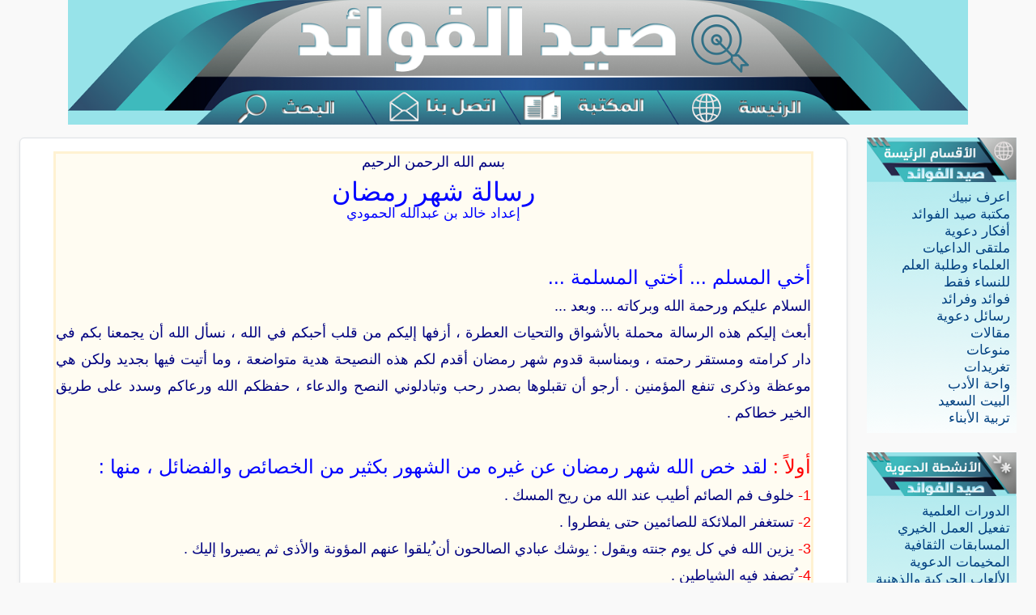

--- FILE ---
content_type: text/html; charset=UTF-8
request_url: https://saaid.org/rasael/r21.htm
body_size: 43390
content:
<!DOCTYPE html>
<html lang="ar" dir="rtl">
<head>
  <meta charset="UTF-8">
  <meta name="viewport" content="width=device-width, initial-scale=1.0">
  <title>شبكة صيد الفوائد الإسلامية</title>
  <!-- Bootstrap RTL أولاً -->
  <link rel="stylesheet" href="/css/bootstrap.rtl.min.css">
  <style>
    a {
      word-break: break-word;
      overflow-wrap: anywhere;
    }
    body { 
      font-size: 1.05em;
      line-height: 1.25em;
      font-family: 'Arabic Transparent', Arial, Helvetica;
      background: #f9f9f9;
      color: #555;
    }
    .gcse-search { margin-top: 0 !important; padding-top: 0 !important; }
    .gsc-control-cse { padding: 0 !important; margin: 0 !important; }
    .blf { color: #004080; text-decoration: none; }
    .blf:hover { text-decoration: underline; color: #000; }
    footer { background: #eee; text-align: center; padding: 10px; margin-top: 20px; }

    @media print {
      .print-header {
        display: block !important;
      }
      header, footer, nav, .related, .btn, .no-print {
        display: none !important;
      }
      main {
        width: 100% !important;
        box-shadow: none !important;
      }
    }
    .ticker-container {
        background-color: #f9f9f9;
        border: 1px solid #ccc;
        overflow: hidden;
        white-space: nowrap;
        direction: rtl;
        padding: 10px;
        margin-bottom: 15px;
        position: relative;
    }

    .ticker-content {
        display: inline-block;
        padding-right: 100%;
        animation: scrollTicker 50s linear infinite;
    }

    .ticker-content:hover {
        animation-play-state: paused;
    }

    .ticker-content a {
        color: #336497;
        text-decoration: none;
        font-size: 14px;
        margin-left: 30px;
    }

    @keyframes scrollTicker {
        0% {
            transform: translateX(100%);
        }
        100% {
            transform: translateX(-100%);
        }
    }
  </style>

  <script src="/js/bootstrap.bundle.min.js"></script>
</head>
<body>
  <div class="print-header d-none">
    <h3 style="text-align: center; margin-bottom: 30px;">
      شبكة صيد الفوائد الإسلامية<br>
      <small>www.saaid.org</small>
    </h3>
  </div>

  <script>
    document.addEventListener("DOMContentLoaded", function() {
      const links = document.querySelectorAll(".article-body a, .article-body u, .article-body ins");
      links.forEach(el => {
        el.style.textDecoration = "none";
      });

      const underlines = document.querySelectorAll(".article-body u, .article-body ins");
      underlines.forEach(el => {
        const parent = el.parentNode;
        while (el.firstChild) parent.insertBefore(el.firstChild, el);
        parent.removeChild(el);
      });
    });
  </script>

  <header>

<!-- ✅ روابط مصورة - لأجهزة سطح المكتب فقط -->
<div class="d-none d-lg-block text-center">
  <img
    src="/img3/IMG_0917.PNG"
    alt="خريطة روابط صيد الفوائد"
    usemap="#site-map"
    style="width: 1112px; height: auto; display: block; margin: auto;"
  >

  <map name="site-map">
    <area alt="الرئيسية" href="https://saaid.org/" shape="rect" coords="760,102,940,187">
    <area alt="المكتبة" href="https://saaid.org/book/index.php" shape="rect" coords="550,102,750,187">
    <area alt="اتصل بنا" href="https://saaid.org/contact.php" shape="rect" coords="385,102,540,187" target="_blank">
    <area alt="البحث" href="https://saaid.org/bahth/search.html" shape="rect" coords="185,102,370,187">
  </map>
</div>

  <!-- ✅ قائمة الجوال فقط -->
  <nav class="navbar navbar-expand-lg navbar-light bg-light border-top border-bottom d-block d-lg-none">
    <div class="container-fluid">
      <a href="/">
        <img class="w-100" src="https://saaid.org/img3/Banner11.jpeg" alt="Banner">
      </a>
      <button class="navbar-toggler" type="button" data-bs-toggle="collapse" data-bs-target="#mobileMenu" aria-controls="mobileMenu" aria-expanded="false" aria-label="عرض القائمة">
        <span class="navbar-toggler-icon"></span>
      </button>

      <div class="collapse navbar-collapse" id="mobileMenu">
        <ul class="navbar-nav me-auto mb-2 mb-lg-0">
          <li class="nav-item"><a class="nav-link" href="/">الرئيسية</a></li>
          <li class="nav-item"><a class="nav-link" href="/mohamed/">اعرف نبيك</a></li>
          <li class="nav-item"><a class="nav-link" href="/Warathah/">العلماء وطلبة العلم</a></li>
          <li class="nav-item"><a class="nav-link" href="/afkar/">أفكار دعوية</a></li>
          <li class="nav-item"><a class="nav-link" href="/fawaed/">فوائد وفرائد</a></li>
          <li class="nav-item"><a class="nav-link" href="/book/">مكتبة صيد الفوائد</a></li>
          <li class="nav-item"><a class="nav-link" href="/Anshatah/">الأنشطة الدعوية</a></li>
          <li class="nav-item"><a class="nav-link" href="/aldawah/">زاد الداعية</a></li>
          <li class="nav-item"><a class="nav-link" href="/alminbar/">زاد الخطيب</a></li>
          <li class="nav-item"><a class="nav-link" href="/3rod/">العروض الدعوية</a></li>
          <li class="nav-item"><a class="nav-link" href="/female/">للنساء فقط</a></li>
          <li class="nav-item"><a class="nav-link" href="/daeyat/">ملتقى الداعيات</a></li>
          <li class="nav-item"><a class="nav-link" href="/rasael/">رسائل دعوية</a></li>
          <li class="nav-item"><a class="nav-link" href="/arabic/">مقالات</a></li>
          <li class="nav-item"><a class="nav-link" href="/wahat/">واحة الأدب</a></li>
          <li class="nav-item"><a class="nav-link" href="/Minute/">منوعات</a></li>
          <li class="nav-item"><a class="nav-link" href="/mktarat/">مختارات</a></li>
          <li class="nav-item"><a class="nav-link" href="/bahoth/">بحوث علمية</a></li>
        </ul>
      </div>
    </div>
  </nav>

  <!-- ✅ محرك البحث يظل ظاهرًا للجميع -->
   <!--<div class="container my-3">
    <script async src="https://cse.google.com/cse.js?cx=4437b2c35696f4864"></script>
  <div class="gcse-search"></div>
  </div>-->
</header>

<div class="container-fluid mt-3" style="width: 100%;">
  <div class="row" style="margin: 0;">

    <!-- ✅ العمود الأيمن (القائمة الجانبية الرئيسية) -->
          <aside class="d-none d-md-block col-md-2">

        <div class="sidebar-section mb-4">
          <img class="w-100" src="/img3/IMG_0941.PNG" alt="رأس القائمة">
          <div class="p-2" style="background: url('/img3/IMG_0907.PNG');">
            <ul class="list-unstyled m-0">
              <li><a class="blf" href="/mohamed/index.htm">اعرف نبيك</a></li>
              <li><a class="blf" href="/book/index.php">مكتبة صيد الفوائد</a></li>
              <li><a class="blf" href="/afkar/index.htm">أفكار دعوية</a></li>
              <li><a class="blf" href="/daeyat/index.htm">ملتقى الداعيات</a></li>
              <li><a class="blf" href="/Warathah/index.htm">العلماء وطلبة العلم</a></li>
              <li><a class="blf" href="/female/index.htm">للنساء فقط</a></li>
              <li><a class="blf" href="/fawaed/index.htm">فوائد وفرائد</a></li>
              <li><a class="blf" href="/rasael/index.htm">رسائل دعوية</a></li>
              <li><a class="blf" href="/arabic/index.htm">مقالات</a></li>
              <li><a class="blf" href="/Minute/index.htm">منوعات</a></li>
              <li><a class="blf" href="/twitter/index.htm">تغريدات</a></li>
              <li><a class="blf" href="/wahat/index.htm">واحة الأدب</a></li>
              <li><a class="blf" href="/mktarat/alzawaj/index.htm">البيت السعيد</a></li>
              <li><a class="blf" href="/tarbiah/index.htm">تربية الأبناء</a></li>
            </ul>
          </div>
        </div>

        <div class="sidebar-section mb-4">
          <img class="w-100" src="/img3/IMG_0939.PNG" alt="رأس القائمة">
          <div class="p-2" style="background: url('/img3/IMG_0907.PNG');">
            <ul class="list-unstyled m-0">
              <li><a class="blf" href="/Anshatah/dorah/index.htm">الدورات العلمية</a></li>
              <li><a class="blf" href="/Anshatah/dole/index.htm">تفعيل العمل الخيري</a></li>
              <li><a class="blf" href="/Anshatah/m/index.htm">المسابقات الثقافية</a></li>
              <li><a class="blf" href="/Anshatah/mk/index.htm">المخيمات الدعوية</a></li>
              <li><a class="blf" href="/Anshatah/matsh/index.htm">الألعاب الحركية والذهنية</a></li>
              <li><a class="blf" href="/Anshatah/r/index.htm">الرحلات الدعوية</a></li>
              <li><a class="blf" href="/Quran/index.htm">حلقات تحفيظ القرآن</a></li>
              <li><a class="blf" href="/afkar/shabab/index.htm">الدعوة في المنتديات</a></li>
              <li><a class="blf" href="/islam/index.htm">ساهم في نشر الإسلام</a></li>
            </ul>
          </div>
        </div>

        <div class="sidebar-section mb-4">
          <img class="w-100" src="/img3/IMG_0940.PNG" alt="رأس القائمة">
          <div class="p-2" style="background: url('/img3/IMG_0907.PNG');">
            <ul class="list-unstyled m-0">
              <li><a class="blf" href="/gesah/index.htm">قصص مؤثرة</a></li>
              <li><a class="blf" href="/flash/index.htm">الفلاش الدعوي</a></li>
              <li><a class="blf" href="/video/index.htm">الفيديو الدعوي</a></li>
              <li><a class="blf" href="/jwal/index.htm">الجوال الدعوي</a></li>
              <li><a class="blf" href="/Anshatah/maarid/index.htm">المعارض الدعوية</a></li>
              <li><a class="blf" href="/PowerPoint/index.htm">الباوربوينت الدعوية</a></li>
              <li><a class="blf" href="/mktarat/abahiah/index.htm">المواقع الإباحية وأثرها</a></li>
              <li><a class="blf" href="/mktarat/thekra/index.htm">وقفة تأمل ومحاسبة</a></li>
              <li><a class="blf" href="/mktarat/m/index.htm">يا روادَ منتديات الحوار</a></li>
              <li><a class="blf" href="/rasael/r39.htm">الشرح الفقهي المصور</a></li>
              <li><a class="blf" href="/Mktb/">مكتبة الصور</a></li>
            </ul>
          </div>
        </div>

      </aside>
      <!-- منطقة المحتوى الرئيسية -->
    <main class="col-md-10 col-12">
      <div class="content article-body p-3 bg-white shadow-sm border rounded">
        
        <html dir="rtl">

<head>
<meta http-equiv="Content-Language" content="ar-sa">
<meta name="GENERATOR" content="Microsoft FrontPage 5.0">
<meta name="ProgId" content="FrontPage.Editor.Document">
<meta http-equiv="Content-Type" content="text/html; charset=windows-1256">
<title>رسالة شهر رمضان </title>
</head>

<body bgcolor="#FFF7E1">

<div align="center">
  <center>
<table border="3" cellpadding="0" cellspacing="0" style="border-collapse: collapse" bordercolor="#FFF2D2" width="95%" id="AutoNumber1" bgcolor="#FFFCF2">
  <tr>
    <td width="100%" align="justify">
    <p align="center"><font size="4" color="#000080">بسم الله الرحمن الرحيم</font></p>
    </td>
  </tr>
  <tr>
    <td width="100%" align="justify">
    <p align="center"><font size="6" color="#0000FF">رسالة شهر رمضان
    <br>
    </font><font color="#0000FF">إعداد خالد بن عبدالله 
    الحمودي</font></p>
    </td>
  </tr>
  <tr>
    <td width="100%" align="justify">
    <blockquote>
    <p style="line-height: 200%"><font size="5" color="#0000FF"><br>
    أخي المسلم ... أختي المسلمة ...<br>
    </font><font size="4" color="#000080">
    السلام عليكم ورحمة الله وبركاته ... وبعد ...<br>
    أبعث إليكم هذه الرسالة محملة بالأشواق والتحيات العطرة ، أزفها إليكم من قلب 
    أحبكم في الله ، نسأل الله أن يجمعنا بكم في دار كرامته ومستقر رحمته ، 
    وبمناسبة قدوم شهر رمضان أقدم لكم هذه النصيحة هدية متواضعة ، وما أتيت فيها 
    بجديد ولكن هي موعظة وذكرى تنفع المؤمنين . أرجو أن تقبلوها بصدر رحب وتبادلوني 
    النصح والدعاء ، حفظكم الله ورعاكم وسدد على طريق الخير خطاكم .<br>
    <br>
    </font><font size="5" color="#FF0000">أولاً : </font>
    <font size="5" color="#0000FF">لقد خص الله شهر رمضان عن غيره من الشهور بكثير من الخصائص والفضائل ، 
    منها :</font><font size="5" color="#FF0000"><br>
    </font><font size="4" color="#FF0000">1-</font><font size="4" color="#000080"> خلوف فم الصائم أطيب عند الله من ريح المسك .<br>
    </font><font size="4" color="#FF0000">2-</font><font size="4" color="#000080"> تستغفر الملائكة للصائمين حتى يفطروا .<br>
    </font><font size="4" color="#FF0000">3-</font><font size="4" color="#000080"> يزين الله في كل يوم جنته ويقول : يوشك عبادي الصالحون أن ُيلقوا عنهم المؤونة والأذى ثم يصيروا إليك .<br>
    </font><font size="4" color="#FF0000">4-</font><font size="4" color="#000080"> ُتصفد فيه الشياطين .<br>
    </font><font size="4" color="#FF0000">5-</font><font size="4" color="#000080"> تفتح فيه أبواب الجنة وتغلق فيه أبواب النار .<br>
    </font><font size="4" color="#FF0000">6-  </font><font size="4" color="#000080">فيه ليلة القدر هي خير من ألف شهر من ُحرِم خيرها فقد ُحرم الخير كله . <br>
    </font><font size="4" color="#FF0000">7-</font><font size="4" color="#000080"> ُيغفر للصائمين في آخر ليلة من رمضان .<br>
    </font><font size="4" color="#FF0000">8-</font><font size="4" color="#000080"> لله ُعتقاء من النار ، وذلك كل ليلة في رمضان .</font><p style="line-height: 200%">
    <font size="5" color="#0000FF">فيا أخي الكريم ... ويا أختي الكريمة ...</font><p style="line-height: 200%">
    <font size="4" color="#0000FF">شهرٌ هذه خصائصه وفضائله بأي شيء نستقبله ؟<br>
    </font><font size="4" color="#000080">بالانشغال واللهو وطول السهر ، أو نتضجر من قدومه ويثقل علينا ؟ نعوذ بالله من 
    ذلك كله . ولكن العبد الصالح يستقبله بالتوبة النصوح والعزيمة الصادقة على 
    اغتنامه ، وعمارة أوقاته بالأعمال الصالحة ... سائلين الله الإعانة على حسن 
    عبادته .<br>
    <br>
    </font><font size="5" color="#FF0000">ثانياً :</font><font size="4" color="#000080"> </font>
    <font size="5" color="#0000FF">الأعمال الصالحة التي تجب أو تتأكد في رمضان :</font><p style="line-height: 200%">
    <font size="5" color="#FF0000">1- الصوم :<br>
&nbsp;</font><font size="4" color="#000080">قال صلى الله عليه وسلم : &quot; كل عمل ابن آدم له ، الحسنة بعشر أمثالها 
    إلى سبعمائة ضعف ، يقول الله عز وجل إلا الصيام فإنه لي وأنا أجزي به ، ترك 
    شهوته وطعامه وشرابه من أجلي ، للصائم فرحتان ، فرحة عند إفطاره وفرحة عند لقاء 
    ربه ، ولخلوف فم الصائم أطيب عند الله من ريح المسك &quot; (أخرجه البخاري ومسلم) ، 
    وقال صلى الله عليه وسلم من صام رمضان إيماناً واحتساباً غفر له ما تقدم من 
    ذنبه &quot; (أخرجه البخاري ومسلم) .</font><p style="line-height: 200%"><font size="4" color="#000080">لاشك أن هذا الثواب الجزيل لا يكون لمن امتنع عن الطعام والشراب فقط ، وإنما 
    كما قال النبي صلى الله عليه وسلم : &quot;من لم يدع قول الزور والعمل به والجهل ، 
    فليس لله حاجة في أن يدع طعامه وشرابه&quot; (أخرجه البخاري) .</font><p style="line-height: 200%"><font size="4" color="#000080">وقال صلى الله عليه وسلم : &quot;الصوم جنه ، فإذا كان يوم صوم أحدكم فلا يرفث ولا 
    يفسق ولا يجهل ، فإن سابه أحد فليقل : إني امرؤ صائم &quot; (أخرجه البخاري ومسلم) ، 
    فإذا صمت يا عبدالله فليصم سمعك وبصرك ولسانك وجميع جوراحك ، ولا يكن يوم صومك 
    ويوم فطرك سواء كما روي ذلك عن جابر .</font><p style="line-height: 200%">
    <font size="5" color="#FF0000">2- القيام :<br>
    </font><font size="4" color="#000080">&nbsp;قال صلى الله عليه وسلم : &quot;من قام رمضان إيماناً واحتساباً ، غفر 
    له ما تقدم من ذنبه&quot; (أخرجه البخاري ومسلم) . <br>
    وهذا تنبيه مهم ، ينبغي لك أخي 
    المسلم أن تكمل التراويح مع الإمام حتى تكتب في القائمين ، فقد قال صلى الله 
    عليه وسلم : &quot;من قام مع إمامه حتى ينصرف كتب له قيام ليلة &quot; (رواه أهل السنن) .</font><p style="line-height: 200%">
    <font size="5" color="#FF0000">3- الصدقة : <br>
    </font><font size="4" color="#000080">كان رسول الله صلى الله عليه وسلم أجود الناس ، وكان أجود ما يكون 
    في رمضان ، كان أجود بالخير من الريح المرسلة . (متفق عليه) ، وقد قال صلى الله 
    عليه وسلم : &quot;أفضل الصدقة في رمضان&quot; (أخرجه الترمذي) ، ولها أبواب وصور كثيرة 
    منها : </font>
    <p style="line-height: 200%"><font size="5" color="#0000FF">أ - إطعام الطعام :<br>
    </font><font size="4" color="#000080">&nbsp;قال تعالى &quot;ويطعمون الطعام على 
    حبه مسكيناً ويتيماً وأسيراً (8) إنما نطعمكم لوجه الله لا نريد منكم جزاء ولا 
    شكوراً (9) إنا نخاف من ربنا يوماً عبوساً قمطريراً (10) فوقاهم الله شر ذلك 
    اليوم ولقاهم نضرة وسروراً (11) 
    وجزاهم بما صبروا جنة وحريراً ) {الإنسان 8-10} .</font><p style="line-height: 200%"><font size="4" color="#000080">فقد كان السلف الصالح يحرصون على إطعام الطعام ويقدمونه على كثير من العبادات . 
    وسواء كان ذلك بإشباع جائع أو إطعام أخ صالح فلا يشترط في المطعم الفقر . فلقد 
    قال رسول الله صلى الله عليه وسلم : &quot;أيما مؤمن أطعم مؤمناً على جوع أطعمه الله 
    من ثمار الجنة ومن سقى مؤمناً سقاه الله من الرحيق المختوم &quot; (رواه الترمذي 
    بسند حسن) . <br>
    وكان من السف من يطعم إخوانه الطعام وهو صائم ويجلس يخدمهم ويروحهم 
    ، منهم الحسن وابن المبارك . <br>
    قال أبو السوار العدوي : كان رجال من بن عدي يصلون 
    في هذا المسجد ما أفطر أحد منهم على طعام قط وحده ، إن وجد من يأكل معه أكل ، 
    وإلا أخر طعامه إلى المسجد فأكله مع الناس وأكل الناس معه .<br>
    وعبادة إطعام الطعام ينشأ عنها عبادات كثيرة منها : التودد والتحبب إلى إخوانك 
    الذين أطعمتهم فيكون ذلك سبباً في دخول الجنة : &quot;لا تدخلوا الجنة حتى تؤمنوا 
    ولا تؤمنوا حتى تحابوا&quot; (رواه مسلم) كما ينشاً عنها مجالسة الصالحين واحتساب 
    الأجر في معونتهم على الطاعات التي تقووا عليها بطعامك .</font><p style="line-height: 200%">
    <font size="5" color="#0000FF">ب - تفطير الصائمين :</font><font size="4" color="#000080">
    <br>
    قال صلى الله عليه وسلم : &quot;من فطر صائماً كان له مثل أجره 
    غير أنه لا ينقص من أجر الصائم شيء&quot; (أخرجه أحمد والنسائي، وصححه الألباني) .</font><p style="line-height: 200%">
    <font size="5" color="#FF0000">4- الاجتهاد في قراءة القرآن :</font><font size="4" color="#000080">
    <br>
    احرص أخي في الله على قراءة القرآن بتدبر وخشوع 
    ، فقد كان السلف رحمهم الله يتأثرون بكلام الله عز وجل . <br>
    أخرج البيهقي عن أبي 
    هريرة رضي الله عنه قال : لما نزلت : &quot;أفمن هذا الحديث تعجبون (59) وتضحكون ولا 
    تبكون&quot; (النجم : 59 - 60 ) ، بكى أهل الصفة حتى جرت دموعهم على خدودهم ، فلما 
    سمع رسول الله صلى الله عليه وسلم حسهم بكى معهم فبكينا ببكائه فقال رسول الله 
    صلى الله عليه وسلم &quot;لا يلج النار من بكى من خشية الله&quot; . </font>
    <p style="line-height: 200%"><font size="5" color="#FF0000">5- الجلوس في المسجد حتى تطلع الشمس :<br>
    </font><font size="4" color="#000080">كان النبي صلى الله عليه وسلم : &quot;إذا صلى الغداة (الفجر ) جلس في مصلاه حتى 
    تطلع الشمس&quot; (أخرجه مسلم) . وأخرج الترمذي عن أنس رضي الله عنه عن النبي صلى 
    الله عليه وسلم أنه قال : &quot;من صلى الفجر في جماعة ثم قعد يذكر الله حتى تطلع 
    الشمس ثم صلى ركعتين كان له كأجر حجة وعمرة تامة تامة تامة&quot; (صححه الألباني) ، 
    هذا في كل يوم فكيف بأيام رمضان .</font><p style="line-height: 200%"><font size="5" color="#FF0000">6- الاعتكاف:<br>
    </font><font size="4" color="#000080">كان النبي صلى الله عليه وسلم يعتكف في رمضان عشرة أيام ، فلما كان العام الذي 
    ٌُقُبض فيه اعتكف عشرين يوماً &quot; (أخرجه البخاري) .</font><p style="line-height: 200%">
    <font size="5" color="#FF0000">7- العمرة في رمضان:<br>
    </font><font size="4" color="#000080">ثبت عن النبي صلى الله عليه وسلم أنه قال : &quot;عمرة في رمضان تعدل حجة&quot; (أخرجه 
    البخاري ومسلم) .</font><p style="line-height: 200%"><font size="5" color="#FF0000">8- تحري ليلة القدر :<br>
    </font><font size="4" color="#000080">قال تعالى : {إنا أنزلناه في ليلة القدر (1) وما أدراك ما ليلة القدر (2) ليلة 
    القدر خير من ألف شهر ) (القدر: 1-3 ). <br>
    قال صلى الله عليه وسلم : &quot;من قام ليلة 
    القدر إيماناً واحتساباً غُفر له ما تقدم من ذنبه &quot; (أخرجه البخاري ومسلم) ، 
    وكان النبي صلى الله عليه وسلم يتحرى ليلة القدر ويأمر أصحابه بتحريها ، وكان 
    يوقظ أهله في ليالي العشر رجاء أن يدركوا ليلة القدر ، وهي في العشر الأواخر من 
    رمضان ، وهي في الوتر من لياليه أحرى . وفي الحديث عن عائشة قالت : &quot;يا رسول 
    الله إن وافقتُ ليلة القدر ما أقول ؟ قال : قولي : اللهم إنك عفو تحب العفو 
    فاعف عني&quot; (رواه أحمد والترمذي وصححه) . </font>
    <p style="line-height: 200%"><font size="5" color="#FF0000">9- الإكثار من الذكر والدعاء والاستغفار :</font><font size="5" color="#0000FF"><br>
    أخي المسلم ... أختي المسلمة ..<br>
    </font><font size="4" color="#000080">أيام وليالي رمضان أزمنة فاضلة فاغتنمها بالإكثار من الذكر والدعاء وخاصة في 
    أوقات الإجابة ومنها :<br>
    </font><font size="4" color="#800000">1- عند الإفطار</font><font size="4" color="#000080"> ، فللصائم عند فطره دعوةٌ لا تُرد .<br>
    </font><font size="4" color="#800000">2- ثلث الليل الأخير</font><font size="4" color="#000080"> . حين ينزل ربنا تبارك وتعالى يقول : &quot;هل من سائل فأعطيه 
    ... هل من مستغفر فأغفر له&quot; . <br>
    </font><font size="4" color="#800000">3- الاستغفار بالأسحار</font><font size="4" color="#000080"> . قال تعالى : {وبالأسحار هم يستغفرون} (الذاريات : 18) 
    .<br>
    </font><font size="4" color="#800000">4- تحري ساعة الإجابة يوم الجمعة</font><font size="4" color="#000080"> ، وأحراها آخر ساعة من نهار يوم الجمعة .</font><p style="line-height: 200%">
    <font size="5" color="#FF0000">10 - ملاحظات ومخالفات يجب تجنبها :<br>
    </font><font size="4" color="#FF0000">1-</font><font size="4" color="#000080"> 
    جعل الليل نهاراً والنهار ليلاً .<br>
    </font><font size="4" color="#FF0000">2-</font><font size="4" color="#000080"> النوم عن بعض الصلوات المكتوبة .<br>
    </font><font size="4" color="#FF0000">3-</font><font size="4" color="#000080"> الإسراف في المأكل والمشرب .<br>
    </font><font size="4" color="#FF0000">4-</font><font size="4" color="#000080"> التلثم والعصبية الزائدة أثناء قيادة السيارة .<br>
    </font><font size="4" color="#FF0000">5-</font><font size="4" color="#000080"> إضاعة الأوقات .<br>
    </font><font size="4" color="#FF0000">6-</font><font size="4" color="#000080"> تبكير السحور والنوم عن صلاة الفجر .<br>
    </font><font size="4" color="#FF0000">7-</font><font size="4" color="#000080"> قيادة السيارة بسرعة جنونية قبيل موعد الإفطار .<br>
    </font><font size="4" color="#FF0000">8-</font><font size="4" color="#000080"> عدم تأدية صلاة التروايح كاملة .<br>
    </font><font size="4" color="#FF0000">9-</font><font size="4" color="#000080"> افتراش الأرصفة واجتماع الشباب على معصية الله .<br>
    </font><font size="4" color="#FF0000">10-</font><font size="4" color="#000080"> الاجتماع مع زملاء العمل وقت الدوام وتجريح الصيام بالغيبة والنميمة .<br>
    </font><font size="4" color="#FF0000">11-</font><font size="4" color="#000080"> انشغال المرأة غالب وقتها بالمطبخ .</font><p style="line-height: 200%">
    <font size="5" color="#0000FF">أخيراً أخي المسلم ... أختي المسلمة ..<br>
    </font><font size="4" color="#000080">وأظن أني قد أطلت عليك ... وأنا أحثك على اغتنام الوقت ... ولكن أتأذن لي أن 
    نعرج سوياً على أمر مهم ، بل هو مهمٌ جداً ... أتدري ما هو </font>
    <font size="4" color="#0000FF">...  </font><font size="5" color="#0000FF">إنه الإخلاص ... 
    نعم الإخلاص ...</font><font size="4" color="#800000"> </font><font size="4" color="#000080">فكم من صائم ليس له من صيامه إلا الجوع والعطش! وكم من قائم 
    ليس له من قيامه إلا السهر والتعب! أعاذنا الله وإياك من ذلك ... ولذلك نجد 
    النبي صلى الله عليه وسلم يؤكد على هذه القضية بقوله : &quot;إيماناً واحتساباً &quot; .</font><p style="line-height: 200%"><font size="4" color="#000080">فنسأل الله لنا ولكم الإخلاص في القول والعمل وفي السر والعلن ، فيا باغي الخير 
    أقبل ، ويا باغي الشر أقصر .</font><p style="line-height: 200%"><font size="5" color="#0000FF">فاغتنم أخي فرصة العمر</font><font size="4" color="#000080"> ، فالعمر محدود أما تفكرت ... أين الذين صاموا معنا 
    رمضان في العام الماضي؟ أين الذين قاموا معنا في العام الماضي؟ منهم من اختطفه 
    ملك الموت ، ومنه من مرض فلم يقو على الصيام أو القيام ، فاحمدالله - أخي في 
    الله - وتزود ما دمت في زمن الإمهال وخير الزاد التقوى . اللهم وفقنا لصيام 
    رمضان وقيامه واجعلنا فيه من المقبولين واجعلنا فيه من عتقائك من النار آمين .<br>
    <br>
    </font><font size="5" color="#FF0000">ثالثاً :</font><font size="4" color="#000080"> </font>
    <font size="5" color="#0000FF">يسأل كثير من الناس عن الأدعية التي تقال في صلاة التهجد والقيام وذلك 
    لإطالة الركوع والسجود فيها ،</font><font size="4" color="#000080"> فوجدت رسالة قيمة للأخ الشيخ رياض الحقيل رأيت أن 
    أوردها كما ذكر جزاه الله خيراً ، وقد تضمنت بعض الأدعية النبوية التي تقال في 
    الركوع والسجود والجلسة بين السجدتين وغيرها ، ليسهل على المصلين حفظها وترديد 
    بعضها في صلاة القيام والتهجد وخاصة في ليالي العشر الأواخر التي يطيل فيها 
    المصلون الركوع والسجود بين يدي رب العالمين ، نسأل الله القبول . وقد يكون 
    البعض لا يعرف هذه الأذكار ، أو يصعب عليه جمعها أو يدعو بما لم يثبت ، والأولى 
    في الاقتصار على ما ثبت ليحصل لك أجر الدعاء والذكر مع أجر المتابعة والاقتداء 
    .</font><p style="line-height: 200%"><font size="5" color="#FF0000">1- أذكار الركوع :<br>
    </font><font size="4" color="#000080">قال الرسول صلى الله عليه وسلم : &quot;أما الركوع فعظموا فيه الرب&quot; (رواه مسلم) ، 
    فنقول سبحان ربي العظيم ثلاثاً أو أكثر من ذلك ... أو &quot;سبحان ربي العظيم وبحمده 
    ثلاثاً &quot; . ثم تتخير من هذه الأذكار ما شئت وتنوع ... فهذه تارة وتلك تارة .<br>
    - &quot;سبحانك اللهم ربنا وبحمدك اللهم اغفر لي &quot; .<br>
    - &quot; اللهم لك ركعت ، وبك آمنت ، ولك أسلمت ، أنت ربي خشع لي سمعي وبصري ومخي 
    وعظمي و&quot;عظامي&quot; وعصبي وما استطعت ومااستقلت به قدمي لله رب العالمين &quot; وفي 
    رواية : &quot;وعليك توكلت أنت ربي خشع سمعي وبصري ودمي ولحمي وعصبي لله رب العالمين 
    &quot; .<br>
    - &quot; سبوح قدوس رب الملائكة والروح &quot; .<br>
    - &quot; سبحان ذي الجبروت والملكوت والكبرياء والعظمة &quot; .</font><p style="line-height: 200%">
    <font size="5" color="#FF0000">2- أذكار بعد الرفع من الركوع :<br>
    </font><font size="4" color="#000080">فنقول : &quot;ربنا ولك الحمد ، وتارة لك الحمد ، وتارة اللهم ربنا ولك الحمد ، أو 
    اللهم ربنا ولك الحمد&quot; ثم تتخير من هذا الأدعية ما شئت .<br>
    - &quot;ربنا ولك الحمد حمداً كثيراً طيباً مباركاً فيه &quot; أو مباركاً عليه - كما يحب 
    ربنا ويرضى . أو تزيد ملء السموات وملء الأرض وما بينهما وملء ما شئت من شيء 
    بعد ، أهل الثناء والمجد ، أحق ما قال العبد وكلنا لك عبد ، اللهم لا مانع لما 
    أعطيت ولا معطي لما منعت ولا ينفع ذا الجد منك الجد &quot;تكررها ثلاثاً&quot; .<br>
    - أو تزيد &quot;اللهم طهرني بالثلج والبرد والماء البارد ، اللهم طهرني من الذنوب 
    والخطايا كما ينقى الثوب الأبيض من الدنس &quot; .</font><p style="line-height: 200%">
    <font size="5" color="#FF0000">3- أذكار السجود :<br>
    </font><font size="4" color="#000080">قال عليه الصلاة والسلام : &quot;وأما السجود فاجتهدوا في الدعاء فقَمِنٌ - أي حريٌ 
    وجدير - أن يستجاب لكم&quot; (رواه مسلم ) . وقال عليه الصلاة والسلام : &quot;أقرب ما 
    يكون العبد من ربه وهو ساجد ، فأكثروا الدعاء فيه&quot; (رواه مسلم) .<br>
    - فنقول سبحان ربي الأعلى &quot;ثلاثاً&quot; أو تكررها كثيراً أو سبحان ربي الأعلى 
    وبحمده &quot;ثلاثاً&quot; .<br>
    - &quot;سبوح قُدوس رب الملائكة والروح&quot; .<br>
    - &quot;اللهم لك سجدت وبك آمنت ، ولك أسلمت ، وأنت ربي سجد وجهي للذي خلقه وصوره ، 
    فأحسن صوره ، وشق سمعه وبصره فتبارك الله أحسن الخالقين&quot; .<br>
    - &quot;اللهم اغفر لي ذنبي كله دقه وجله وأوله وآخره وعلانيته وسره&quot; .<br>
    - &quot;سجد لك سوادي وخيالي ، وآمن بك فؤادي ، أبوء بنعمتك عليَّ ، هذه يدي وما 
    جنيت على نفسي&quot; .<br>
    - &quot;سبحان ذي الجبروت والملكوت والكبرياء والعظمة&quot; .<br>
    - &quot;سبحانك اللهم وبحمدك لا إله إلا أنت&quot; .<br>
    - &quot;اللهم اغفر لي ما أسررت وما أعلنت ، اللهم اجعل في قلبي نوراً ، واجعل في 
    بصري نوراً ، واجعل من تحتي نوراً ، واجعل من فوقي نوراً ، وعن يميني نوراً ، 
    وعن يساري نوراً ، واجعل أمامي نوراً ، واجعل خلفي نوراً ، واجعل في نفسي نوراً 
    ، وعظم لي نوراً&quot; .<br>
    - &quot;اللهم إني أعوذ برضاك من سخطك ، وأعوذ بمعافاتك من عقوبتك ، وأعوذ بك منك ، 
    لا أحصي ثناء عليك أنت كما أثنيت على نفسك&quot; .<br>
    - &quot;اللهم اغفر لي ما أسررت وما أعلنت&quot; .</font><p style="line-height: 200%">
    <font size="4" color="#FF0000">4- أذكار الجلسة بين السجدتين :<br>
    </font><font size="4" color="#000080">- &quot;ربي اغفر لي ، رب اغفر لي ، رب اغفر لي&quot; .<br>
    - &quot;أو تزيد كما في رواية أخرى يقويها الشيخ الألباني : &quot;اللهم رب اغفر لي 
    وارحمني واجبرني وارفعني واهدني وعافني وارزقني&quot; .</font><p style="line-height: 200%">
    <font size="5" color="#FF0000">5- أذكار سجود التلاوة :<br>
    </font><font size="4" color="#000080">- &quot;سبحان ربي الأعلى&quot; .<br>
    - &quot;سجد وجهي للذي خلقه وشق سمعه وبصره بحوله وقوته&quot; .<br>
    - &quot;اللهم اكتب لي بها عندك أجراً ، وضع عني بها وزراً ، واجلعها لي عندك ذخراً 
    ، وتقبلها مني كما تقبلتها من عبدك داود&quot; .</font><p style="line-height: 200%">
    <font size="5" color="#FF0000">6- إذا انتهيت من صلاة الوتر فيستحب أن تقول :<br>
    </font><font size="4" color="#000080">- &quot;سبحان الملك القدوس &quot;ثلاثاً&quot; وترفع بها صوتك .</font><p style="line-height: 200%">
    <font size="5" color="#0000FF">ثم أوصيك أخي الحبيب ... أختي المسلمة ...<br>
    </font><font size="4" color="#000080">بالإكثار من الاستغفار والتسبيح والتهليل والدعاء ، والابتهال والتضرع إلى الله 
    جلا وعلا بأن ينصر الإسلام والمسلمين وأن يجمع كلمتهم على الحق ... كما تدعو 
    لنفسك وأهلك وللمسلمين بخير الدنيا والآخرة . كما أوصيك أن تكثر من قول : 
    &quot;اللهم أنك عفو تحبُّ العفو فاعف عنِّي&quot; . وخاصة في ليالي الوتر من العشر 
    الأواخر ... كما علم النبي صلى الله عليه وسلم عائشة رضي الله عنها أن تدعو 
    بهذا في ليلة القدر .</font><p style="line-height: 200%"><font size="5" color="#0000FF">وختاماً أخي الحبيب ... أختي المسلمة ...<br>
    </font><font size="4" color="#000080">لابد من استحضار معاني هذه الأدعية والأذكار والتدبر لها عند ذكرها و&quot;إن الله 
    لا يستجيب دعاء من قلب غافل لاهٍ&quot; (في السلسلة الصحيحة للألباني رقم 594) . 
    وكذا عليك استحضار النية والخشوع عند ذكرها .</font><p style="line-height: 200%"><font size="4" color="#000080">لعل الله أن ينفعنا ويرفعنا بذكره ودعائه وقبل الوداع أطلب نك أخي الحبيب ... 
    أختي المسلمة ... ألا تنسوا من أعد هذه الرسالة ومن كتبها ونقلها لكم بدعوة 
    خالصة من القلب ... تقبل الله منا ومنكم والسلام عليكم ورحمة الله وبركاته .</font><p align="center" style="line-height: 200%">
    <font size="4" color="#0000FF">ربي تقبل عملي ولا تخيب أملي *** أصلح أموري 
    كلها قبل حلول الأجل</font><p align="center" style="line-height: 200%"><font size="5" color="#FF0000">&nbsp;محبكم في الله 
    / الراجي عفو ربه <br>
&nbsp;خالد بن عبدالله الحمودي </font><hr color="#FFD36F" width="60%" size="4">
    <p style="line-height: 200%"><font size="4" color="#FF0000">ملاحظة :</font><font size="4" color="#000080"> 
    جميع الأحاديث التي أوردناها ثابتة إن شاء الله ، صححها الشيخ الألباني أو 
    حسنها أو صححها الأرناؤوط حفظهم الله .</font><p style="line-height: 200%">
    <font size="4" color="#FF0000">المراجع :</font><font size="4" color="#000080"> الأذكار للنووي ، صفة صلاة النبي صلى الله عليه وسلم للألباني ، صحيح 
    الكلم الطيب له ، صحيح الترمذي ، صحيح ابن ماجه ، صحيح أبي داود له ، جامع 
    الأصول لابن الأثير بتحقيق الأرناؤوط ج 4 ، وصحيح الوابل الصيب من الكلم الطيب 
    لابن القيم والهلالي وغيرها .<br>
    </font><font size="5" color="#FF0000">تنبيه :</font><font size="4" color="#000080"> الأذكار والأدعية التي ذكرناها ، ليست جميعها خاصة بصلاة القيام في 
    رمضان ، بل هي لكل صلاة فلينتبه لهذا! </font></blockquote>
    </td>
  </tr>
  </table>
  </center>
</div>

<h2 align="center"><a href="http://www.saaid.net/">الصفحة الرئيسة</a></h2>

</body>

</html>      </div>

      <div class="container my-4">
  <div class="row text-center g-3">

    <!-- زر الطباعة (تحديث باستخدام window.print()) -->
    <div class="col-md-3 col-6">
      <button onclick="window.print();" class="btn btn-outline-secondary w-100">
        🖨️ طباعة الصفحة
      </button>
    </div>

    <!-- زر واتساب -->
    <div class="col-md-3 col-6">
      <a class="btn btn-outline-success w-100"
         href="https://wa.me/?text=ألق نظرة على هذا الرابط: https%3A%2F%2Fsaaid.org%2Frasael%2Fr21.htm"
         target="_blank">
        📲 مشاركة واتساب
      </a>
    </div>

    <!-- زر تويتر -->
    <div class="col-md-3 col-6">
      <a class="btn btn-outline-primary w-100"
         href="https://twitter.com/intent/tweet?url=https%3A%2F%2Fsaaid.org%2Frasael%2Fr21.htm&text=رابط مفيد من صيد الفوائد"
         target="_blank">
        🐦 مشاركة تويتر
      </a>
    </div>

    <!-- إرسال لصديق -->
    <div class="col-md-3 col-6">
      <a href="#"
         onclick="window.open('https://saaid.org/glblstf.php?site_url=%2Frasael%2Fr21.htm','popup','width=400,height=100'); return false;"
         class="btn btn-outline-dark w-100">
        📧 إرسال لصديق
      </a>
    </div>

  </div>
</div>


          </main>

    
  <footer class="text-center mt-4">
    <img class="w-100" src="/img3/IMG_0885.PNG" alt="Footer">
  </footer>

  </div>
</div>

</body>
</html>